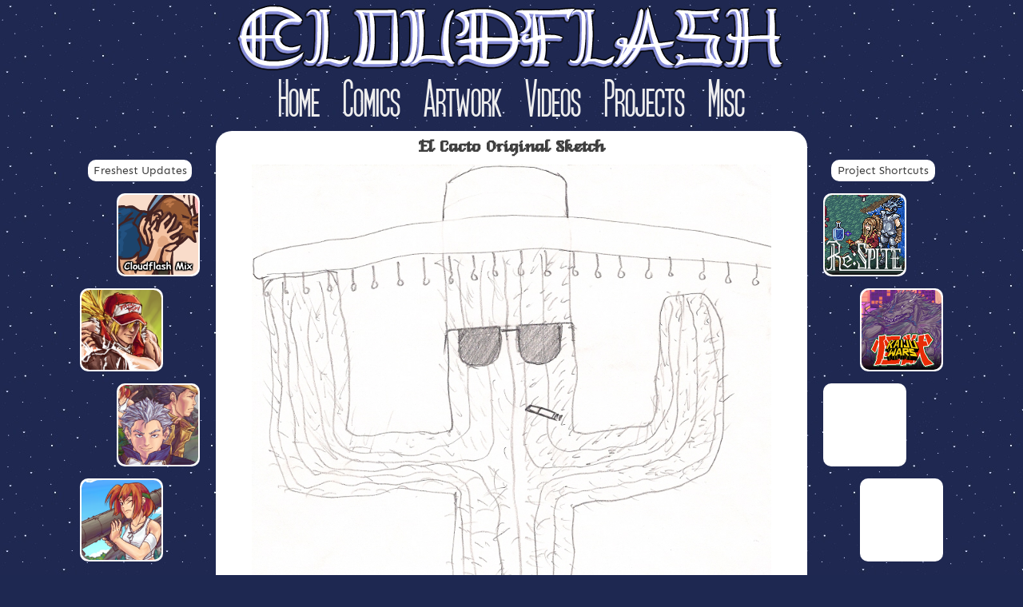

--- FILE ---
content_type: text/html; charset=UTF-8
request_url: http://cloudflash.net/artwork/2006-01-01-el-cacto-original-sketch
body_size: 5079
content:
<!Doctype html>
<html lang = "en">
<head>
	<title>El Cacto Original Sketch - Artwork - Cloudflash</title>
	<meta property="og:title" content="El Cacto Original Sketch - Artwork - Cloudflash" />
	<meta property="og:description" content="El Cacto Original Sketch" />
	<meta property="og:image" content="http://cloudflash.net/artwork/paper/2006-01-01-el-cacto-original-sketch.jpg" />
	
	<meta name="description" content="El Cacto Original Sketch">
	<meta name="keywords" content="cloudflash, danny, poloskei, danno, respite, re-spite">
	
	<link rel="stylesheet" type="text/css" href="/stylesheets/stylesheet.css">
	<link rel="apple-touch-icon" sizes="180x180" href="/apple-touch-icon.png">
	<link rel="icon" type="image/png" sizes="32x32" href="/favicon-32x32.png">
	<link rel="icon" type="image/png" sizes="16x16" href="/favicon-16x16.png">
	<link rel="manifest" href="/site.webmanifest">
	<link rel="mask-icon" href="/safari-pinned-tab.svg" color="#1f2851">
		
	<meta name="msapplication-TileColor" content="#2b5797">
	<meta name="theme-color" content="#ffffff">
		
	<meta name="viewport" content="width=device-width">
	<meta name="author" content="Website by Danny Poloskei.">
</head>
<body>

<div id="layout">

	<div id="leftpanel" class="optional">
		<div class="navbox">
			Freshest Updates
		</div>
		<div class="thumbboxright">
			<a href="/cmix/self-diagnosis"><img class="fresh" src="/images/shortcuts/shortcuts-cmix332.png" alt="Latest Cloudflash Mix comic" title="Latest Cloudflash Mix comic" /></a>
		</div>
		<div class="thumbboxleft">		
			<a href="/artwork/2021-12-12_ssbu-smash-bros-terry-fatal-fury-buster-wolf"><img class="fresh" src="/artwork/thumbnails/2021-12-12_ssbu-smash-bros-terry-fatal-fury-buster-wolf-thumbnail.png" alt="SSBU Terry Buster Wolf" title="SSBU Terry Buster Wolf" /></a>
		</div>
		<div class="thumbboxright">
			<a href="/artwork/2021-07-31_advance-wars-collage-eagle-sami-andy-grit-sonja-sasha-hawke"><img class="fresh" src="/artwork/thumbnails/2021-07-31_advance-wars-collage-eagle-sami-andy-grit-sonja-sasha-hawke-thumbnail.png" alt="Advance Wars Collage" title="Advance Wars Collage" /></a>
		</div>
		<div class="thumbboxleft">			
			<a href="/artwork/2021-06-18_advance-wars-reboot-sami"><img class="fresh" src="/artwork/thumbnails/2021-06-18_advance-wars-reboot-sami-thumbnail.png" alt="Advance Wars ReBoot Sami" title="Advance Wars ReBoot Sami" /></a>
		</div>
		
	</div>
	
	
	<div id="mainpanel">
		<div id="header">
			<div id="logo">
				<a href="/"><img class="mobileimgscale" src="/images/layout/cloudflash-logo2021.png" alt="Danny Poloskei's Cloudflash" title="Danny Poloskei's Cloudflash" /></a>
			</div>
			<div id="navigation">
				<ul>
					<li><a href="/">Home</a></li>
					<li><a href="/comics">Comics</a></li>
					<li><a href="/artwork">Artwork</a></li>
					<li><a href="/videos">Videos</a></li>
					<li><a href="/projects">Projects</a></li>
					<li><a href="/misc">Misc</a></li>
				</ul>
			</div>	
		</div>
	<div class="contentbox">
	<h4>El Cacto Original Sketch</h4>
	<center><a href="/artwork/paper/2006-01-01-el-cacto-original-sketch.jpg">
	<img style="max-width: 650px; height: auto;" 
	src="/artwork/paper/2006-01-01-el-cacto-original-sketch.jpg" title="El Cacto Original Sketch by Danny Poloskei" alt="El Cacto Original Sketch by Danny Poloskei" /></a></center> <br />
	Created by Danny Poloskei on 2006-01-01<br />	
	Medium: Paper with pencil<br />
	Comments: 
	<p>I was just screwing around with some spare time and made this in my high school art class. After showing this sketch to an online friend, it became the basis of the webcomic El Cacto. The exact creation date is lost to the ages.</p>


</div>

	</div>
	
	
	<div id="rightpanel" class="optional">
		<div class="navbox">
			Project Shortcuts
		</div>
		<div class="thumbboxleft">
			<a href="https://re-spite.com"><img class="fresh" src="/images/shortcuts/respite-mmo-shortcut.png" alt="Re:Spite MMO" title="Re:Spite MMO" /></a>
		</div>
		<div class="thumbboxright">
			<a href="/projects/kaiju-wars"><img class="fresh" src="/images/shortcuts/kaiju-wars-shortcut.png" alt="Kaiju Wars" title="Kaiju Wars" /></a>		
		</div>
		<div class="thumbboxleft">
		
		</div>
		<div class="thumbboxright">
		
		</div>
	</div>
	
</div>

<div id="footerbox">

	<div id="footer">
		<div id="sitemapcontainer">
			<div class="sitemaplist">
				<ul>
				<li><a href="/">Home</a></li>
				</ul>
			</div>
			
			<div class="sitemaplist">
				<ul>
				<li><a href="/comics">Comics</a></li>
				<li><a href="/artwork">Artwork</a></li>
				<li><a href="/videos">Videos</a></li>
				<li><a href="/projects">Projects</a></li>
				<li><a href="/misc">Misc</a></li>
				</ul>
			</div>
			
			<div class="sitemaplist">
				<ul>
				<li><a href="/contact">Contact</a></li>
				</ul>
			</div>
		</div>
		
		<div class="optional">
			<br />
		</div>
		&copy; 2004-2025 Danny Poloskei's Cloudflash
	</div>	
</div>


</body>
</html>


--- FILE ---
content_type: text/css; charset=utf-8
request_url: http://cloudflash.net/stylesheets/stylesheet.css
body_size: 2216
content:
@media only screen and (max-width: 1100px) {
	/* MOBILE ADAPTATIONS */
	div.optional { 
		display: none;
		}
	.mobilepagespace {
		min-height: 100vh;
	}
	.mobileimgscale {
		width: 100%;
	}
	.art-temp {
	margin-left: 40px;
	margin-right: 40px;
	}
	/* Font sizes */
	body {
		font-size: 20px;
	}
	p {		
		font-size: 24px;
	}
	h1 {		
		font-size: 50px;
	}
	h2 {		
		font-size: 50px;
	}
	h3 {	
		font-size: 42px;
	}
	h4 {	
		font-size: 36px;
	}
	.contentbox ul li {
		font-size: 24px;
	}
	#navigation {		
		font-size: 70px;
	}
	#mainpanel {		
		font-size: 22px;
	}
	#footer {	
		font-size: 24px;
	}
	.newspostdate {
		font-size: 20px;
	}
	.thumb-txt {
		font-size: 20px;
	}
	.thumbinfo-left-txt {
		font-size: 20px;
	}
	.thumbinfo-right-txt {
		font-size: 20px;
	}	
	#sitemapcontainer {
	width: 450px;
	}
	.sitemaplist {
	width: 150px;
	}
		
}
@media only screen and (min-width: 1101px) {
	/* PC PARAMETERS */	
	.comicscale {
	}
	.mobilepagespace {
	}
	.art-temp {
	margin-left: -5px;
	margin-right: -5px;
	}
	/* Font sizes */
	body {
		font-size: 14px;
	}
	p {		
		font-size: 14px;
	}
	h1 {		
		font-size: 38px;
	}
	h2 {		
		font-size: 38px;
	}
	h3 {	
		font-size: 30px;
	}
	h4 {	
		font-size: 25px;
	}
	.contentbox ul li {
		font-size: 14px;
	}
	#navigation {		
		font-size: 70px;
	}
	#mainpanel {		
		font-size: 16px;
	}
	#footer {	
		font-size: 14px;
	}
	.newspostdate {
		font-size: 14px;
	}
	.thumb-txt {
		font-size: 14px;
	}
	.thumbinfo-left-txt {
		font-size: 14px;
	}
	.thumbinfo-right-txt {
		font-size: 14px;
	}	
	#sitemapcontainer {
	width: 210px;
	}
	.sitemaplist {
	width: 70px;
	}
	
}

/*----------------------------------------------------------*/
/* FONTS */
/*----------------------------------------------------------*/
@font-face {
    font-family: Sen;
    src: url("../fonts/Sen-Regular.ttf");
	}
@font-face {
    font-family: Venice;
    src: url("../fonts/VeniceClassic.ttf");
	}
@font-face {
    font-family: SFMoviePoster;
    src: url("../fonts/SF-Movie-Poster.ttf");
	}
	
/*----------------------------------------------------------*/
/* COMMON */
/*----------------------------------------------------------*/
html { 
	height: 100%;
	width: 100%;
	}
body {
	background-color: #1E2851;
	background-image: url("/../images/layout/stars.jpg");
	background-repeat: repeat;
	color: #3E3E3E;
    font-family: Sen;
	min-height: 100%;
	margin: 0;
	padding: 0; 
	position: relative;
	width: 100%;
	}
body::after{ 
	content:''; 
	display: block; 
	height: 300px; 
}
p {
	color: #3E3E3E;
	text-indent: 20px;
	}
.cromulence {
	margin-bottom: 0px;
	margin-top: 0px;
	}
	
.contentbox a:link {
	color: #4669B9;
	text-decoration: none;
	}	
.contentbox a:visited {
	color: #4669B9;
	text-decoration: none;
	}
.contentbox a:hover {
	color: #5292CF;
	text-decoration: underline;
	}

h1 {
	color: #CACDE8;
	font-family: Venice;
	font-weight: bold;
	margin-top: 0px;
	text-shadow: 2px 2px #3E3E3E;
	}
	
h2 {
	color: #CACDE8;
	font-family: Venice;
	font-weight: bold;
	margin-bottom: 0px;
	margin-top: 0px;
	text-align: center;
	text-shadow: 2px 2px #3E3E3E;
	}
	
h3 { 
	color: #CACDE8;
	font-family: Venice;
	font-weight: bold;
	margin-bottom: 10px;
	margin-top: 0px;
	text-align: left;
}

h4 { 
	color: #3E3E3E;
	font-family: Venice;
	font-weight: bold;
	margin-bottom: 10px;
	margin-top: 0px;
	text-align: center;
}
	
#navigation ul {
	display: inline;
	padding: 0px;
	}
#navigation ul li { 
	display: inline-block;
	padding-left: 7px;
	padding-right: 7px;
	}
#navigation ul li:hover {
	text-decoration: underline;
	}
#navigation ul li:hover ul {
	display: block;
	}

	
.contentbox ul {
	text-decoration: none;
	}
.contentbox ul li { 
	color: #3E3E3E;
	list-style-type: square;
	text-decoration: none;
	text-indent: 10px;
	}
.contentbox ul li:hover {
	text-decoration: none;
	}
.contentbox ul li:hover ul {
	text-decoration: none;
	}

/*----------------------------------------------------------*/
/* SITE MAP */
/*----------------------------------------------------------*/
.sitemaplist {
	display: block;
	padding: 2px;
	height: 100%;
	}
.sitemaplist ul {
	display: block;
	padding: 0px;
	text-decoration: none;
	}
.sitemaplist ul li { 
	display: block;
	padding: 0px;
	text-decoration: none;
	}
.sitemaplist ul li:hover {
	text-decoration: underline;
	}

.sitemaplist a:link {
	color: #4669B9;
	text-decoration: none;
	}	
.sitemaplist a:visited {
	color: #4669B9;
	text-decoration: none;
	}
.sitemaplist a:hover {
	color: #5292CF;
	text-decoration: underline;
	}
#sitemapcontainer {
	display: flex;
	margin: auto;
	}	
#footerbox {
	background-image: url("../images/layout/cloudsfooter.png"); 
	background-repeat: repeat-x;
    background-position: bottom center; 
	bottom: 0px;
	height: 300px;
	position: absolute;
	text-align: center;
	min-width: 780px;
	width: 100%;
	}
	
#footer { 
	bottom: 0px;
	position: absolute;
	width: 100%;
	}
	
/*----------------------------------------------------------*/
/* MAIN LAYOUT */
/*----------------------------------------------------------*/
#layout {
	clear: both;
	display: table;
	margin-left: auto;
	margin-right: auto;
	}
#mainpanel {
    border: 5px solid transparent; 
	float: left;
	min-height: 200px;
	padding: 0px; 
	width: 770px;
}
#leftpanel {
	float: left;
	margin-top: 200px;
	width: 150px;
	}
#rightpanel {
	float: right;
	margin-top: 200px;
	width: 150px;
	}
#header {
	margin-left: auto;
	margin-right: auto;
	text-align: center;
	margin: 0px;
	padding: 0px;
	}
#logo {
	margin: 0px;
	padding: 0px;
	}
#navigation {
	color: #FFFFFF;
	font-family: SFMoviePoster;
	line-height: 1em;
	min-height: 70px;
	}
	
	
#navigation a:link {
	color: #EEEEEE;
	text-decoration: none;
	}
#navigation a:visited {
	color: #EEEEEE;
	text-decoration: none;
	}
#navigation a:hover {
	color: #FFFFFF;
	text-decoration: underline;
	}

	
/*----------------------------------------------------------*/
/* GENERAL PURPOSE CONTENT BOX */
/*----------------------------------------------------------*/
.contentbox { 
	background-color: #FFFFFF;
    border: 5px solid transparent; 
	border-radius: 20px;
	padding: 0px 5px 0px 5px; 
	margin-bottom: 10px;
	margin-left: auto;
	margin-right: auto;
	min-height: 50px;
	text-align: justify;
	width: 720px; 
	}
.navbox {
	background-color: #FFFFFF;
    border: 5px solid transparent; 
	border-radius: 10px;
	padding: 0px; 
	margin-left: auto;
	margin-right: auto;
	text-align: center;
	width: 120px;
	}
.thumbboxleft {
	background-color: #FFFFFF;
    border: 2px solid transparent; 
	border-radius: 10px;
	padding: 0px; 
	margin-left: 0px;
	margin-right: auto;
	margin-top: 15px;
	text-align: center;
	width: 100px;
	height: 100px;
	}
.thumbboxright {
	background-color: #FFFFFF;
    border: 2px solid transparent; 
	border-radius: 10px;
	padding: 0px; 
	margin-left: auto;
	margin-right: 0;
	margin-top: 15px;
	text-align: center;
	width: 100px;
	height: 100px;
	}
.fresh {
	border-radius: 10%;
	width: 100px;
	height: 100px;
}
.infobox {
	border: 2px solid #8C7CCF;
	border-radius: 5px;
	margin: auto;
	padding: 0% 2% 0% 2%;
	width: 500px;
}
.smoothimage {
	background-color: #FFFFFF;
    border: 2px solid transparent; 
	border-radius: 5px;
	padding: 0px; 
	margin-left: auto;
	margin-top: 15px;
	text-align: center;
}
	
/*----------------------------------------------------------*/
/* NEWS POST */
/*----------------------------------------------------------*/
.newspostavatar {
	background-color: #FFFFFF;
	float: left;
	height: 200px;
	padding: 0px; 
	width: 130px;
	}
.newspostheadline {
	margin-left: 70px;	
	text-align: left;
	}
.newspostdate {
	font-weight: bold;
	margin-top: -25px;
	}
	
	
/*----------------------------------------------------------*/
/* COMIC PAGE */
/*----------------------------------------------------------*/
.comicpage { 
	text-align: center;
	}
.comiclist { 
	text-align: center;
	}
.comiclist a:link {
	color: #EEEEEE;
	text-decoration: none;
	}
.comiclist a:visited {
	color: #DDDDDD;
	text-decoration: none;
	}
.comiclist a:hover {
	color: #FFFFFF;
	text-decoration: underline;
	}
	
	
/*----------------------------------------------------------*/
/* GRIDVIEW THUMBNAIL */
/*----------------------------------------------------------*/
.gridrow {
	display: flex;
	flex-direction: row;
	justify-content: center;
	margin-bottom: 10px;
	margin-left: 4px;
	margin-top: 5px;
	}
.thumb-img {
	background-color: #000000;	
	border-radius: 4px;
    float: left;
	height: auto; 
	margin-left: 5px;
	margin-right: 5px;
	padding: 2px;
	width: 200px;
	}
.thumb-txt {
	color: #D8D8D8;
	padding: 2px;
	text-align: justify;
	}
.thumbinfo-left-txt {
	color: #D8D8D8;
	float: left;
	font-weight: bold;
	text-align: left;
	}	
.thumbinfo-right-txt {
	color: #D8D8D8;
	float: right;
	font-weight: bold;
	text-align: right;
	}	
.clearthumb {
	clear: both;
	}
	
	

/*----------------------------------------------------------*/
/* ARTWORK INDEX */
/*----------------------------------------------------------*/

.newest-art {
	background-color: #C7DBC6;
	float: left;
	height: 350px;
	margin: 0px 0px 10px 5px;
	width: 350px;
	}
.art-categories {	
	background-color: #D6DBC6;
	display: flex;
	flex-wrap: wrap;
	float: right;
	height: 350px;
	justify-content: center;
	margin: 0px 5px 10px 0px;
	width: 350px;	
	}
.art-cat-thumb-img {
	background-color: #E4F0F8;
	height: 50px;
	margin: 4px 5px 0px 5px;
	width: 350px;
	}

	
/*----------------------------------------------------------*/
/* PROJECT CONTENTS VIEW */
/*----------------------------------------------------------*/
.project-container { 
	background-color: #000000;	
	border-radius: 4px;
	margin: auto;
	padding: 2px;
	text-align: center;
	width: 700px;
	}	
.project-thumb-img {
	float: left;
	height: 200px;
	padding: 5px;
	width: 200px;
	}
.project-header {
	margin-left: 5px;
	margin-right: 5px;
	min-height: 210px;
	text-align: left;
	}

	
/*----------------------------------------------------------*/
/* HISTORY */
/*----------------------------------------------------------*/
/* REVAMPED ARCHIVE POSTS */
.archiveleft {
	float: left;
	height: 100%;
	padding: 2px;
	width: 100px;
	}
.archivemain {
	float: left;
	padding: 5px;
	width: 430px;
	}
.archiveright {
	float: right;
	height: 100%;
	padding: 2px;
	width: 100px;
	}
.archivesnapshot {
	width: 410px;
	}
.snapshotdesc {
	font-style: italic;
	color: #777777;
	}

/*----------------------------------------------------------*/
/* CONTACT */
/*----------------------------------------------------------*/
.question {
	font-weight: bold;
	}

.answer {
	font-style: italic;
	}